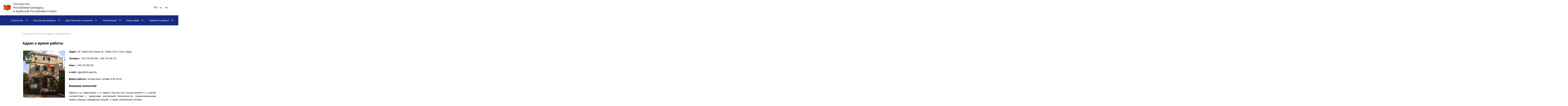

--- FILE ---
content_type: text/html; charset=utf-8
request_url: https://egypt.mfa.gov.by/ru/embassy/address/
body_size: 9144
content:
<!DOCTYPE html>
<html>
<head>
    <meta charset="utf-8">
    <meta name="viewport" content="initial-scale=1.0;" class="">
    <meta name="viewport" content="target-densitydpi=device-dpi">
    <meta name="viewport" content="width=device-width; initial-scale=1.0; maximum-scale=1.0; user-scalable=0;">
    <meta name="viewport" content="user-scalable=no, width=device-width, initial-scale=1, maximum-scale=1">
    <title>Адрес и время работы - Посольство Республики Беларусь в Арабской Республике Египет</title>
    <link rel="stylesheet" href="/css_new/jquery.formstyler.css">
    <link rel="stylesheet" href="/css_new/jquery.formstyler.theme.css">
    <link rel="stylesheet" href="/css_new/slick-theme.css">
    <link rel="stylesheet" href="/css_new/slick.css">
    <link rel="stylesheet" href="/css_new/style.bundle.css">
    <link rel="stylesheet" href="/css_new/fonts.css">
    <script type="text/javascript" src="/js/jquery.min.js"></script>
	<link rel="stylesheet" href="/css/jquery-ui.css">
    <script src="/js/jquery-ui.js"></script>
	

    

	
    <script src="/js_new/jquery.formstyler.min.js"></script>
    <script src="/js_new/slick.min.js"></script>
	
			        <script src="/js/datepicker-ru.js"></script>	
	
		
	
	
	<script type="text/javascript">var lang='ru';</script>
	
	
	
    <script type="text/javascript" src="/js/jquery.cookie.js"></script>	
	<script>    
        $(document).ready(function(){
		
		
		     if( $.cookie('blind_btn' ) ){
                 $('body').addClass('blind');
                 $('.font_size_wrap_size').addClass('visible');
                 $('.font_size_wrap_color').addClass('visible');
                 $('.blind_btn_icon').addClass('version');
                 
                 var text = $('.blind_btn_icon').text();
                $('.blind_btn_icon').text(
                    text == "" ? "" : "");
                    
                    if( $.cookie('invert_version' ) ){
                         $('html').addClass('invert');
                    }else{
                         $('html').removeClass('invert');
                    }
                  
             }else{
                 $('body').removeClass('blind');
                 $('.font_size_wrap_size').removeClass('visible');
                 $('.blind_btn_icon').removeClass('version');
                 $('.font_size_wrap_color').removeClass('visible');
                 $('html').removeClass('invert');
             }
			
			$('.header_menu-access').live('click', function(){
			
                var text = $('.blind_btn_icon').text();
                $('.blind_btn_icon').text(
                    text == "" ? "" : "");
					
                if( $.cookie('blind_btn' ) ){
                     $.cookie('blind_btn', null, { path:'/'});
                     $('body').removeClass('blind');
                     $('html').removeClass('invert');
                     $.cookie('invert_version', null, { path:'/'});
                }else{
                     $.cookie('blind_btn', '1', { expires:365, path:'/'});
                     $('body').addClass('blind');

                }

                if ( $('body').hasClass('blind') ) {
                    $('.font_size_wrap_size').addClass('visible');
                    $('.font_size_wrap_color').addClass('visible');
                }

                else {
                    $('.font_size_wrap_size').removeClass('visible');
                    $('.font_size_wrap_color').removeClass('visible');
                }
            });
			
			$('.font_size_wrap_color_btn.black').live('click', function(){
			
                $('html').addClass('invert');
                $.cookie('invert_version', '1', { expires:365, path:'/'});
            });
			
			$('.font_size_wrap_color_btn.white').live('click', function(){
			
                $('html').removeClass('invert');
                $.cookie('invert_version', null, { path:'/'});
            });

            $('.font_minus').live('click', function(){
                $('body').removeClass();
                $('body').addClass('blind small');
            });

            $('.font_plus').live('click', function(){
                $('body').removeClass();
                $('body').addClass('blind big');
            });

            $('.font_plus_plus').live('click', function(){
                $('body').removeClass();
                $('body').addClass('blind plus');
            });

             $('.font_plus_plus_plus').live('click', function(){
                $('body').removeClass();
                $('body').addClass('blind over');
            });


              
                 
        }); 
    </script>
	
	<script type="text/javascript">
        function slyLink() {
          var istS = 'Источник:';
		  
		  if( lang == 'en'){
		    istS = 'Source:';
		  }
		  if( lang == 'be'){
		    istS = 'Крыніца:';
		  }
		  
		  
          var copyR = '© При использовании материалов сайта ссылка на МИД Беларуси обязательна';
		  if( lang == 'en'){
		    copyR = '© When using the site materials reference to the source is required.';
		  }
		  if( lang == 'be'){
		    copyR = "© Пры выкарыстанні матэрыялаў сайта спасылка на МЗС Беларусі з'яўляецца абавязковай";
		  }
		  
          var body_element = document.getElementsByTagName('body')[0];
          var choose;
          choose = window.getSelection();
          var myLink = document.location.href;
          var authorLink = "  " + istS + ' ' + ""+myLink+"      " + copyR;
          var copytext = choose + authorLink;
          var addDiv = document.createElement('div');
          addDiv.style.position = 'absolute';
          addDiv.style.left = '-99999px';
          body_element.appendChild(addDiv);
          addDiv.innerHTML = copytext;
          choose.selectAllChildren(addDiv);
          window.setTimeout(function() {
            body_element.removeChild(addDiv);
          },0);
        }
        document.oncopy = slyLink;
    </script>
	
	
	<script src="/js_new/script.js"></script>
	<script src="https://api-maps.yandex.ru/2.1/?lang=ru_RU&amp;apikey=68b461ae-b6ce-4a26-8136-a62461e6b6d1" type="text/javascript"></script>

	
</head>

<body>

<div class="wrapper">
    <header class="header">
        <a href="/ru/" class="header_logo">
<!--            <img class="header_logo-img" src="/img_new/logo-gerb.png" alt="Логотип" style="margin-right:24px;">-->
            <img class="header_logo-img desktop" src="/img_new/logo-belarusfacts.svg" alt="Логотип">
            <span class="header_text">Посольство<br />Республики Беларусь<br />в Арабской Республике Египет</span>
        </a>
        <div class="header_menu">
            
            <div class="blind-font">
                <span class="blind-font__text">:</span>
                <button class="small">A</button>
                <button class="medium">A</button>
                <button class="large">A</button>
            </div>
					
		    <form action="/ru/embassy/address/" method="get" onChange="location.href = this.lang.value; return false;">				<select onchange="location.href=this.value;" class="header_menu-lang" name="lang">					    <option value="/ru/embassy/address/" selected="selected">RU</option>					    <option value="/en/embassy/address/" >EN</option>					    <option value="/be/embassy/address/" >BE</option>				</select>
				
			</form>
			
            <button class="header_menu-access"><span class="access-big">A</span><span class="access-small">A</span></button>
            <a href="/ru/search/" class="header_menu-button"></a>
        </div>
        <div class="header-burger"></div>
		

		
<nav class="header_navigation">
	<ul class="header_navigation-list">
	    <li class="header_navigation-item lang_menu_mobile">			        <a href="embassy/address/" class="header_navigation-link">RU</a>			<ul class="navigation-submenu">						<li class="navigation-submenu__item">
							<a href="/en/embassy/address/" class="navigation-submenu__link">EN</a>
						</li>						<li class="navigation-submenu__item">
							<a href="/be/embassy/address/" class="navigation-submenu__link">BE</a>
						</li>			</ul>

		</li>		<li class="header_navigation-item">			    <a href="/ru/embassy/" class="header_navigation-link">Посольство</a>							<ul class="navigation-submenu">
								   					   <li class="navigation-submenu__item">
							<a href="/ru/embassy/ambassador/" class="navigation-submenu__link">Посол</a>						</li>				   					   <li class="navigation-submenu__item">
							<a href="/ru/embassy/interview/" class="navigation-submenu__link">Интервью</a>						</li>				   					   <li class="navigation-submenu__item">
							<a href="/ru/embassy/address/" class="navigation-submenu__link">Адрес и время работы</a>						</li>				   					   <li class="navigation-submenu__item">
							<a href="/ru/embassy/news/" class="navigation-submenu__link">Новости</a>						</li>				   					   <li class="navigation-submenu__item">
							<a href="/ru/embassy/important/" class="navigation-submenu__link">Важная информация</a>						</li>				   					
																									
			
				   
				</ul>		</li>		<li class="header_navigation-item">			    <a href="/ru/consular_issues/" class="header_navigation-link">Консульские вопросы</a>							<ul class="navigation-submenu">
								   					   <li class="navigation-submenu__item third-level">
							<a href="/ru/consular_service/embassy/" class="navigation-submenu__link">Консульская служба Посольства</a>								<ul class="submenu-third">										<li class="navigation-submenu__item">
											<a href="/ru/consular_service/embassy/requirements/" class="navigation-submenu__link">Требование к документам</a>												
											
										</li>										<li class="navigation-submenu__item">
											<a href="/ru/consular_service/embassy/sbor/" class="navigation-submenu__link">Консульский сбор</a>												
											
										</li>										<li class="navigation-submenu__item">
											<a href="/ru/consular_service/embassy/priem/" class="navigation-submenu__link">Приём посетителей</a>												
											
										</li>								</ul>						</li>				   								    <li class="navigation-submenu__item third-level">
										 <a href="/ru/belarus/consul/visa_free/" class="navigation-submenu__link">Безвизовое передвижение</a>											<ul class="submenu-third">													<li class="navigation-submenu__item">
														<a href="/ru/belarus/consul/visa_free/all/" class="navigation-submenu__link">Безвизовый въезд (общие сведения)</a>										
													</li>													<li class="navigation-submenu__item">
														<a href="/ru/belarus/consul/visa_free/grodno_brest/" class="navigation-submenu__link">Безвизовый въезд «Гродно-Брест»</a>										
													</li>													<li class="navigation-submenu__item">
														<a href="/ru/belarus/consul/visa_free/aurominsk/" class="navigation-submenu__link">Безвизовый въезд через аэропорты Республики Беларусь</a>										
													</li>													<li class="navigation-submenu__item">
														<a href="/ru/belarus/consul/visa_free/europe/" class="navigation-submenu__link">Безвизовый въезд для граждан ряда европейских стран</a>										
													</li>											</ul>									</li>	 								    <li class="navigation-submenu__item third-level">
										 <a href="/ru/belarus/consul/issues/" class="navigation-submenu__link">Визовые вопросы</a>											<ul class="submenu-third">													<li class="navigation-submenu__item">
														<a href="/ru/belarus/consul/issues/poriadok/" class="navigation-submenu__link">Въездные визы. Порядок рассмотрения визовых заявок</a>										
													</li>													<li class="navigation-submenu__item">
														<a href="/ru/belarus/consul/issues/cost/" class="navigation-submenu__link">Стоимость</a>										
													</li>													<li class="navigation-submenu__item">
														<a href="/ru/belarus/consul/issues/med_strah/" class="navigation-submenu__link">Медицинское страхование</a>										
													</li>													<li class="navigation-submenu__item">
														<a href="/ru/belarus/consul/issues/nac_minsk/" class="navigation-submenu__link">Особенности оформления въездных виз в Национальном аэропорту Минск</a>										
													</li>													<li class="navigation-submenu__item">
														<a href="/ru/belarus/consul/issues/evisas/" class="navigation-submenu__link">Электронная виза Республики Беларусь</a>										
													</li>											</ul>									</li>	 								    <li class="navigation-submenu__item third-level">
										 <a href="/ru/belarus/consul/out/" class="navigation-submenu__link">Консульские функции за пределами территории Беларуси</a>											<ul class="submenu-third">													<li class="navigation-submenu__item">
														<a href="/ru/belarus/consul/out/admin/" class="navigation-submenu__link">Административные процедуры</a>										
													</li>													<li class="navigation-submenu__item">
														<a href="/ru/belarus/consul/out/uchet/" class="navigation-submenu__link">Консульский учет</a>										
													</li>													<li class="navigation-submenu__item">
														<a href="/ru/belarus/consul/out/graz_q/" class="navigation-submenu__link">Гражданство</a>										
													</li>													<li class="navigation-submenu__item">
														<a href="/ru/belarus/consul/out/const/" class="navigation-submenu__link">Вопросы постоянного жительства</a>										
													</li>													<li class="navigation-submenu__item">
														<a href="/ru/belarus/consul/out/svid_na_vozvrat/" class="navigation-submenu__link">Выдача свидетельств на возвращение</a>										
													</li>													<li class="navigation-submenu__item">
														<a href="/ru/belarus/consul/out/natoriat/" class="navigation-submenu__link">Нотариат</a>										
													</li>													<li class="navigation-submenu__item">
														<a href="/ru/belarus/consul/out/graz_sost/" class="navigation-submenu__link">Регистрация актов гражданского состояния</a>										
													</li>													<li class="navigation-submenu__item">
														<a href="/ru/belarus/consul/out/legal_doc/" class="navigation-submenu__link">Легализация документов</a>										
													</li>													<li class="navigation-submenu__item">
														<a href="/ru/belarus/consul/out/istreb/" class="navigation-submenu__link">Истребование документов</a>										
													</li>													<li class="navigation-submenu__item">
														<a href="/ru/belarus/consul/out/sprav/" class="navigation-submenu__link">Выдача иных справок</a>										
													</li>													<li class="navigation-submenu__item">
														<a href="/ru/belarus/consul/out/sbor/" class="navigation-submenu__link">Консульский сбор</a>										
													</li>													<li class="navigation-submenu__item">
														<a href="/ru/belarus/consul/foreigndocuments/" class="navigation-submenu__link">Информирование об иностранных документах</a>										
													</li>											</ul>									</li>	 								    <li class="navigation-submenu__item third-level">
										 <a href="/ru/belarus/consul/stay/" class="navigation-submenu__link">Пребывание иностранцев в Республике Беларусь</a>											<ul class="submenu-third">													<li class="navigation-submenu__item">
														<a href="/ru/belarus/consul/stay/rulles/" class="navigation-submenu__link">Правила пребывания иностранных граждан и лиц без гражданства в Республике Беларусь</a>										
													</li>													<li class="navigation-submenu__item">
														<a href="/ru/belarus/consul/stay/reg_inn/" class="navigation-submenu__link">Регистрация иностранцев</a>										
													</li>													<li class="navigation-submenu__item for-level">
														<a href="/ru/belarus/consul/stay/cross/" class="navigation-submenu__link">Пересечение границы для иностранцев</a>																<ul class="submenu-fourth">																		<li class="navigation-submenu__item">
																			<a href="/ru/belarus/consul/stay/cross/info/" class="navigation-submenu__link">Общая информация</a>
																		</li>																		<li class="navigation-submenu__item">
																			<a href="/ru/belarus/consul/stay/cross/transit/" class="navigation-submenu__link">Правила транзита через Беларусь</a>
																		</li>																		<li class="navigation-submenu__item">
																			<a href="/ru/belarus/consul/stay/cross/beltoll/" class="navigation-submenu__link">BelToll: электронная система сбора платы за проезд</a>
																		</li>																</ul>										
													</li>													<li class="navigation-submenu__item">
														<a href="/ru/belarus/consul/stay/agreement/" class="navigation-submenu__link">Белорусско-Российское Соглашение о взаимном признании виз</a>										
													</li>											</ul>									</li>	 								    <li class="navigation-submenu__item">
										 <a href="/ru/belarus/consul/commission/" class="navigation-submenu__link">Комиссия по возвращению уехавших белорусов</a>									</li>	 					
																									
			
				   
				</ul>		</li>		<li class="header_navigation-item">			    <a href="/ru/bilateral_relations/" class="header_navigation-link">Двусторонние отношения</a>							<ul class="navigation-submenu">
								   					   <li class="navigation-submenu__item third-level">
							<a href="/ru/blr_egypt/" class="navigation-submenu__link">Беларусь – Египет</a>								<ul class="submenu-third">										<li class="navigation-submenu__item">
											<a href="/ru/blr_egypt/political/" class="navigation-submenu__link">Политические</a>												
											
										</li>										<li class="navigation-submenu__item">
											<a href="/ru/blr_egypt/economical/" class="navigation-submenu__link">Торгово-экономические</a>												
											
										</li>										<li class="navigation-submenu__item">
											<a href="/ru/blr_egypt/humanitary/" class="navigation-submenu__link">Гуманитарные</a>												
											
										</li>								</ul>						</li>				   					   <li class="navigation-submenu__item third-level">
							<a href="/ru/blr_sudan/" class="navigation-submenu__link">Беларусь – Судан</a>								<ul class="submenu-third">										<li class="navigation-submenu__item">
											<a href="/ru/blr_sudan/political/" class="navigation-submenu__link">Политические</a>												
											
										</li>										<li class="navigation-submenu__item">
											<a href="/ru/blr_sudan/economical/" class="navigation-submenu__link">Торгово-экономические</a>												
											
										</li>										<li class="navigation-submenu__item">
											<a href="/ru/blr_sudan/humanitary/" class="navigation-submenu__link">Гуманитарные</a>												
											
										</li>								</ul>						</li>				   					   <li class="navigation-submenu__item third-level">
							<a href="/ru/blr_oman/" class="navigation-submenu__link">Беларусь – Оман</a>								<ul class="submenu-third">										<li class="navigation-submenu__item">
											<a href="/ru/blr_oman/political/" class="navigation-submenu__link">Политические</a>												
											
										</li>										<li class="navigation-submenu__item">
											<a href="/ru/blr_oman/economical/" class="navigation-submenu__link">Торгово-экономические</a>												
											
										</li>										<li class="navigation-submenu__item">
											<a href="/ru/blr_oman/Humanitary/" class="navigation-submenu__link">Гуманитарные</a>												
											
										</li>								</ul>						</li>				   					   <li class="navigation-submenu__item third-level">
							<a href="/ru/blr_algeria/" class="navigation-submenu__link">Беларусь – Алжир</a>								<ul class="submenu-third">										<li class="navigation-submenu__item">
											<a href="/ru/blr_algeria/political/" class="navigation-submenu__link">Политические</a>												
											
										</li>										<li class="navigation-submenu__item">
											<a href="/ru/blr_algeria/economical/" class="navigation-submenu__link">Торгово-экономические</a>												
											
										</li>										<li class="navigation-submenu__item">
											<a href="/ru/blr_algeria/humanitary/" class="navigation-submenu__link">Гуманитарные</a>												
											
										</li>								</ul>						</li>				   					   <li class="navigation-submenu__item">
							<a href="/ru/bilateral_relations/education/" class="navigation-submenu__link">Образование в Беларуси</a>						</li>				   					
																									
			
				   
				</ul>		</li>		<li class="header_navigation-item">			    <a href="/ru/exportby/" class="header_navigation-link">Экспортёрам</a>							<ul class="navigation-submenu">
								   					   <li class="navigation-submenu__item">
							<a href="/ru/regime/" class="navigation-submenu__link">Преференциальные режимы</a>						</li>				   					   <li class="navigation-submenu__item">
							<a href="/ru/rules/" class="navigation-submenu__link">Правила регистрации</a>						</li>				   					   <li class="navigation-submenu__item">
							<a href="/ru/regulation/" class="navigation-submenu__link">Правила работы ИП</a>						</li>				   					   <li class="navigation-submenu__item">
							<a href="/ru/exportby/inf/" class="navigation-submenu__link">Справочная информация</a>						</li>				   					   <li class="navigation-submenu__item">
							<a href="/ru/tenders/" class="navigation-submenu__link">Участие в тендерах</a>						</li>				   					   <li class="navigation-submenu__item">
							<a href="/ru/juridical/" class="navigation-submenu__link">Юридические формы работы</a>						</li>				   					
																									
			
				   
				</ul>		</li>		<li class="header_navigation-item">			    <a href="/ru/invest/" class="header_navigation-link">Инвесторам</a>							<ul class="navigation-submenu">
								   					
																					    <li class="navigation-submenu__item">
								 <a href="/ru/belarus/investor/open_dialog/" class="navigation-submenu__link">Страна, открытая для инвесторов</a>							</li>	 						    <li class="navigation-submenu__item">
								 <a href="/ru/belarus/investor/brends/" class="navigation-submenu__link">Бренды Беларуси</a>							</li>	 						    <li class="navigation-submenu__item third-level">
								 <a href="/ru/belarus/investor/prefregimes/" class="navigation-submenu__link">Преференциальные режимы</a>									<ul class="submenu-third">											<li class="navigation-submenu__item">
												<a href="/ru/belarus/investor/prefregimes/PVT/" class="navigation-submenu__link">Парк высоких технологий</a>
											</li>											<li class="navigation-submenu__item">
												<a href="/ru/belarus/investor/prefregimes/industrialpark/" class="navigation-submenu__link">Индустриальный парк "Великий камень"</a>
											</li>											<li class="navigation-submenu__item">
												<a href="/ru/belarus/investor/zones/" class="navigation-submenu__link">Свободные экономические зоны</a>
											</li>									</ul>							</li>	 						    <li class="navigation-submenu__item">
								 <a href="/ru/belarus/economy_business/stocks/" class="navigation-submenu__link">Продажа акций</a>							</li>	 										
			
				   
				</ul>		</li>		<li class="header_navigation-item">			    <a href="/ru/visit_Belarus/" class="header_navigation-link">Туризм в Беларуси</a>							<ul class="navigation-submenu">
								   					
																									    <li class="navigation-submenu__item">
							 <a href="/ru/belarus/tourism/sightseeing/" class="navigation-submenu__link">Что можно посмотреть в Беларуси: основные достопримечательности</a>
						</li>	 					    <li class="navigation-submenu__item">
							 <a href="/ru/belarus/tourism/types/" class="navigation-submenu__link">Беларусь разносторонняя: виды туризма</a>
						</li>	 					    <li class="navigation-submenu__item">
							 <a href="/ru/belarus/tourism/50del/" class="navigation-submenu__link">50 вещей, которые нужно сделать в Беларуси</a>
						</li>	 					    <li class="navigation-submenu__item">
							 <a href="/ru/belarus/tourism/moments/" class="navigation-submenu__link">Беларусь: прекрасные мгновения</a>
						</li>	 					    <li class="navigation-submenu__item">
							 <a href="https://belarusfacts.by/kcfinder/upload/portal/files/tourism/24.01.18_culture_events.pdf" class="navigation-submenu__link">Календарь туристических событий Беларуси</a>
						</li>	 					
			
				   
				</ul>		</li>	</ul>
</nav>

    </header>
<main class="main">
    <section class="content-page">
	
<nav class="bread-crumbs">
	<ul class="bread-crumbs__list">			<li class="bread-crumbs__item">
				<a href="/ru/" class="bread-crumbs__link">Главная /</a>
			</li>				<li class="bread-crumbs__item">
					<a href="/ru/embassy/" class="bread-crumbs__link">Посольство /</a>
				</li>				<li class="bread-crumbs__item">
					<a href="/ru/embassy/address/" class="bread-crumbs__link">Адрес и время работы</a>
				</li>	</ul>
</nav>		<link rel="stylesheet" href="/css_new/style.bundle.css"/>		<nav class="content-submenu__nav">		</nav>				    <h1>Адрес и время работы</h1>		<p style="text-align: justify;"><a href="/uploademb/egypt/embassy.jpg"><img alt="" src="/uploademb/egypt/embassy.jpg" style="width: 300px; height: 337px; margin: 5px; float: left;" /></a><strong>Адрес:</strong> 26, Gaber Ebn Hayan str., Dokki-Giza, Cairo, Egypt</p>

<p style="text-align: justify;"><strong>Телефон:</strong> +202 333 89 545, +202 374 99 171</p>

<p style="text-align: justify;"><strong>Факс:</strong> +202 333 89 545</p>

<p style="text-align: justify;"><strong>e-mail:</strong> egypt@mfa.gov.by</p>

<p style="text-align: justify;"><strong>Время работы:</strong> воскресенье-четверг 8.00-16.20</p>

<p style="text-align: justify;"><u><strong>Вниманию посетителей </strong></u></p>

<p style="text-align: justify;">Пропуск на территорию и в здание Посольства осуществляется в строгом соответствии с правилами внутренней безопасности, ограничивающими пронос опасных предметов и вещей, а также электронной техники.</p>

<p><iframe allowfullscreen="" height="450" loading="lazy" src="https://www.google.com/maps/embed?pb=!1m14!1m8!1m3!1d13816.40760220256!2d31.2107917!3d30.0339343!3m2!1i1024!2i768!4f13.1!3m3!1m2!1s0x0%3A0xd6fb5cc37ba9ce24!2sBelarus%20Embassy!5e0!3m2!1sru!2sby!4v1614537910304!5m2!1sru!2sby" style="border:0;" width="960"></iframe></p>
								
		
		    
		        
    </section>

	<section class="dipmiss"><script>
	$(document).ready(function()    {
		
		$('#euro-styler').hide();
		$('#america-styler').hide();
		$('#afrika-styler').hide();
		$('#other-styler').hide();
		
		
		$('#select_region').change(function(){
		    $('.country').hide();
		    
			console.log( $(this).val() );
		    $('#'+$(this).val() ).show();
			$('.'+$(this).val() ).show();
			//$('#'+$(this).val() + '-button' ).show();
			var temp = $('#'+$(this).val() + ' :first-child' ).val();
			$('#go_to_country').attr('href', temp );
		});
		
		$('#asia').change(function(){
		    $('#go_to_country').attr('href', $(this).val() );
		});
		
		$('#euro').change(function(){
		    $('#go_to_country').attr('href', $(this).val() );
		});
		
		$('#america').change(function(){
		    $('#go_to_country').attr('href', $(this).val() );
		});
		
		$('#afrika').change(function(){
		    $('#go_to_country').attr('href', $(this).val() );
		});
		
		$('#other').change(function(){
		    $('#go_to_country').attr('href', $(this).val() );
		});
		
	});
</script>
	
<div class="title-menu">
	<h1 class="h1">Дипмиссии Беларуси за рубежом</h1>
	<a href="//belarusfacts.info/ru/emb/" class="title-menu__link">Все дипмисии</a>
	<a href="//mfa.gov.by" class="title-menu__link">Сайт МИД</a></div>
<div class="select-box">
	<select name="" id="select_region" class="select-box__item">
		<option value="asia-styler">Азия</option>
		<option value="afrika-styler">Африка</option>
		<option value="america-styler">Америка</option>
		<option value="euro-styler">Европа</option>
		<option value="other-styler">Представительства в международных организациях</option>
	</select>
	<select name="" id="asia" class="select-box__item country asia-styler" >
			<option value="https://azerbaijan.mfa.gov.by/ru/">Азербайджан - Баку (Посольство)</option>
			<option value="https://armenia.mfa.gov.by/ru/">Армения - Ереван (Посольство)</option>
			<option value="https://vietnam.mfa.gov.by/ru/">Вьетнам - Ханой (Посольство)</option>
			<option value="https://georgia.mfa.gov.by/ru/">Грузия - Тбилиси (Посольство)</option>
	         <option value="https://israel.mfa.gov.by/ru/">Израиль - Тель-Авив (Посольство)</option>
			<option value="https://india.mfa.gov.by/ru/">Индия - Нью-Дели (Посольство)</option>
			<option value="https://indonesia.mfa.gov.by/ru/">Индонезия - Джакарта (Посольство)</option>
			<option value="https://iran.mfa.gov.by/ru/">Иран - Тегеран (Посольство)</option>
	        <option value="https://kazakhstan.mfa.gov.by/ru/">Казахстан - Астана (Посольство)</option>
			<option value="https://qatar.mfa.gov.by/ru/">Катар - Доха (Посольство)</option>
			<option value="https://guangzhou.mfa.gov.by/ru/">Китай - Гуанчжоу (Генконсульство)</option>
			<option value="https://china.mfa.gov.by/ru/">Китай - Пекин (Посольство)</option>
	        <option value="https://shanghai.mfa.gov.by/ru/">Китай - Шанхай (Генконсульство)</option>
			<option value="https://korea.mfa.gov.by/ru/">Корея - Сеул (Посольство)</option>
			<option value="https://kyrgyzstan.mfa.gov.by/ru/">Кыргызстан - Бишкек (Посольство)</option>
			<option value="https://mongolia.mfa.gov.by/ru/">Монголия - Улан-Батор (Посольство)</option>
	        <option value="https://uae.mfa.gov.by/ru/">ОАЭ - Абу-Даби (Посольство)</option>
			<option value="https://pakistan.mfa.gov.by/ru/">Пакистан - Исламабад (Посольство)</option>
			<option value="https://syria.mfa.gov.by/ru/">Сирия - Дамаск (Посольство)</option>
			<option value="https://tajikistan.mfa.gov.by/ru/">Таджикистан - Душанбе (Посольство)</option>
	        <option value="https://turkmenistan.mfa.gov.by/ru/">Туркменистан - Ашхабад (Посольство)</option>
			<option value="https://turkey.mfa.gov.by/ru/">Турция - Анкара (Посольство)</option>
			<option value="https://istanbul.mfa.gov.by/ru/">Турция - Стамбул (Генконсульство)</option>
			<option value="https://uzbekistan.mfa.gov.by/ru/">Узбекистан - Ташкент (Посольство)</option>
	        <option value="https://japan.mfa.gov.by/ru/">Япония - Токио (Посольство)</option>
	</select>
	<select name="" id="euro"  style="display: none;" class="select-box__item country euro-styler"  >
		<option value="https://austria.mfa.gov.by/ru/">Австрия - Вена (Посольство)</option>
		<option value="https://belgium.mfa.gov.by/ru/">Бельгия - Брюссель (Посольство)</option>
		<option value="https://bulgaria.mfa.gov.by/ru/">Болгария - София (Посольство)</option>
		<option value="https://uk.mfa.gov.by/ru/">Великобритания - Лондон (Посольство)</option>
		<option value="https://hungary.mfa.gov.by/be/">Венгрия - Будапешт (Посольство)</option>
		<option value="https://germany.mfa.gov.by/ru/">Германия - Берлин (Посольство)</option>
		<option value="https://germany.mfa.gov.by/ru/consular_issues/opening_hours_gc/">Германия - Мюнхен (Генконсульство)</option>
		<option value="https://spain.mfa.gov.by/ru/">Испания - Мадрид (Посольство)</option>
		<option value="https://italy.mfa.gov.by/ru/">Италия - Рим (Посольство)</option>
		<option value="https://daugavpils.mfa.gov.by/ru/">Латвия - Даугавпилс (Генконсульство)</option>
		<option value="https://latvia.mfa.gov.by/ru/">Латвия - Рига (Посольство)</option>
		<option value="https://lithuania.mfa.gov.by/ru/">Литва - Вильнюс (Посольство)</option>
		<option value="https://moldova.mfa.gov.by/ru/">Молдова - Кишинев (Посольство)</option>
		<option value="https://netherlands.mfa.gov.by/ru/">Нидерланды - Гаага (Посольство)</option>
		<option value="https://poland.mfa.gov.by/be/consulaty/d40dd5c22e34e92c.html">Польша - Белосток (Генконсульство)</option>
		<option value="https://poland.mfa.gov.by/be/consulaty/f312af0b3bec3407.html">Польша - Бяла Подляска (Консульство)</option>
		<option value="https://poland.mfa.gov.by/be/">Польша - Варшава (Посольство)</option>
		<option value="https://russia.mfa.gov.by/ru/yekaterinburg/">Россия - Екатеринбург (Отделение)</option>
		<option value="https://russia.mfa.gov.by/ru/embassy/regions/kazan/">Россия - Казань (Отделение)</option>
		<option value="https://russia.mfa.gov.by/ru/embassy/regions/kaliningrad/">Россия - Калининград (Отделение)</option>
		<option value="https://russia.mfa.gov.by/ru/krasnoyarsk/">Россия - Красноярск (Отделение)</option>
		<option value="https://russia.mfa.gov.by/ru/">Россия - Москва (Посольство)</option>
		<option value="https://russia.mfa.gov.by/ru/nizhniynovgorod/">Россия - Нижний Новгород (Отделение)</option>
		<option value="https://russia.mfa.gov.by/ru/embassy/regions/novosibirsk/">Россия - Новосибирск (Отделение)</option>
		<option value="https://russia.mfa.gov.by/ru/embassy/regions/rostov/">Россия - Ростов-на-Дону (Отделение)</option>
		<option value="https://russia.mfa.gov.by/ru/stpetersburg/">Россия - Санкт-Петербург (Отделение)</option>
		<option value="https://russia.mfa.gov.by/ru/embassy/regions/smolensk/">Россия - Смоленск (Отделение)</option>
		<option value="https://russia.mfa.gov.by/ru/embassy/regions/ufa/">Россия - Уфа (Отделение)</option>
		<option value="https://russia.mfa.gov.by/ru/vladivostok/">Россия - Владивосток (Отделение)</option>
		<option value="https://romania.mfa.gov.by/ru/">Румыния - Бухарест (Посольство)</option>
		<option value="https://serbia.mfa.gov.by/ru/">Сербия - Белград (Посольство)</option>
		<option value="https://slovakia.mfa.gov.by/ru/">Словакия - Братислава (Посольство)</option>
		<option value="https://ukraine.mfa.gov.by/ru/">Украина - Киев (Посольство)</option>
		<option value="https://finland.mfa.gov.by/ru/">Финляндия - Хельсинки (Посольство)</option>
		<option value="https://france.mfa.gov.by/be/">Франция - Париж (Посольство)</option>
		<option value="https://czech.mfa.gov.by/ru/">Чехия - Прага (Посольство)</option>
		<option value="https://switzerland.mfa.gov.by/ru/">Швейцария - Берн (Посольство)</option>
		<option value="https://sweden.mfa.gov.by/ru/">Швеция - Стокгольм (Посольство)</option>
		<option value="https://estonia.mfa.gov.by/ru/">Эстония - Таллин (Посольство)</option>
	</select>
	<select name="" id="america"  style="display: none;" class="select-box__item country america-styler"  >
		<option value="https://argentina.mfa.gov.by/ru/">Аргентина - Буэнос-Айрес (Посольство)</option>
		<option value="https://brazil.mfa.gov.by/ru/">Бразилия - Бразилиа (Посольство)</option>
		<option value="https://venezuela.mfa.gov.by/ru/">Венесуэла - Каракас (Посольство)</option>
		<option value="https://cuba.mfa.gov.by/ru/">Куба - Гавана (Посольство)</option>
		<option value="https://usa.mfa.gov.by/en/">США - Вашингтон (Посольство)</option>
		<option value="https://colombia.mfa.gov.by/ru/">Колумбия - Богота (Посольство)</option>	</select>
	<select name="" id="afrika"  style="display: none;" class="select-box__item country afrika-styler"  >
		<option value="https://egypt.mfa.gov.by/ru/">Египет - Каир (Посольство)</option>
		<option value="https://kenya.mfa.gov.by/ru/">Кения - Найроби (Посольство)</option>
		<option value="https://nigeria.mfa.gov.by/ru/">Нигерия - Абуджа (Посольство)</option>
		<option value="https://rsa.mfa.gov.by/ru/">ЮАР - Претория (Посольство)</option>
	</select>
    <select name="" id="other"  style="display: none;" class="select-box__item country other-styler"  >
		<option value="https://belgium.mfa.gov.by/ru/">ЕвроСоюз, НАТО (Брюссель)</option>
		<option value="https://austria.mfa.gov.by/ru/">ОБСЕ, Международные организации (Вена)</option>
		<option value="https://un.mfa.gov.by/bel/">ООН (Нью-Йорк)</option>
		<option value="https://geneva.mfa.gov.by/en/">ООН, Международные организации (Женева)</option>
		<option value="https://france.mfa.gov.by/be/">Совет Европы (Страсбург)</option>
		<option value="https://france.mfa.gov.by/be/">ЮНЕСКО (Париж)</option>
		
	</select>
	<a href="https://azerbaijan.mfa.gov.by/ru/" class="button" id="go_to_country">Перейти</a>
</div>

	</section>
										
			<section class="social">
				<div class="title-menu">
					<h1 class="h1 _color_white">Посольство в социальных сетях</h1>
				</div>
				<div class="social-box">					    <a href="https://twitter.com/BelEmbEgy" class="social-box__item"><img src="/img_new/x_logo.svg" alt="" height="24" width="24" ><span class="social-box__text">X</span></a>					    <a href="https://www.facebook.com/profile.php?id=61580401133831" class="social-box__item"><img src="/img_new/facebook_icon.svg" alt=""><span class="social-box__text">Facebook</span></a>					
				</div>
			</section>
			
            <section class="social">
                <div class="title-menu">
                    <h1 class="h1 _color_white">Контакты</h1>
                    <a href="/ru/embassy/address/" class="title-menu__link _color_white">Контактная информация</a>
                </div>
                <div class="phone-box">
				
					    <span class="resources-box__item">
	                        <span class="resources-box__link">Телефон</span>
	                        <p class="description _color_white _minheight_60">
	                           <a href="tel:+202 374 99 171" class="description _color_white _minheight_60" >+202 374 99 171</a></br><a href="tel:+202 333 89 545" class="description _color_white _minheight_60">+202 333 89 545</a></br><a href="tel:факс: +202 333 89 545" class="description _color_white _minheight_60">факс: +202 333 89 545</a>	                        </p>
	                    </span>
						
						<span class="resources-box__item">
	                        <span class="resources-box__link">Адрес</span>
	                        <p class="description _color_white _minheight_60"> 26, Gaber Ebn Hayan str., Dokki-Giza, Cairo, Egypt
	                        </p>
	                    </span>
						
						<span class="resources-box__item">
	                        <span class="resources-box__link">Электронная почта</span>
	                        <p class="description _color_white _minheight_60">
	                           <a href="mailto:egypt@mfa.gov.by

" class="description _color_white _minheight_60" >egypt@mfa.gov.by

</a></br><a href="mailto:Консульская служба:  egypt.consul@mfa.gov.by" class="description _color_white _minheight_60">Консульская служба:  egypt.consul@mfa.gov.by</a>	                        </p>
	                    </span>
					
                </div>
            </section>
			
            </main>
            <footer class="footer">
                <small class="copyright">© 2007-2024, Министерство иностранных дел Республики Беларусь</small>
            </footer>
        </div>
		
  

		<!-- Yandex.Metrika counter -->
		<script type="text/javascript" >
		(function(m,e,t,r,i,k,a){m[i]=m[i]||function(){(m[i].a=m[i].a||[]).push(arguments)};
		    m[i].l=1*new
		Date();k=e.createElement(t),a=e.getElementsByTagName(t)[0],k.async=1,k.src=r,a.parentNode.insertBefore(k,a)})
		    (window, document, "script", "https://mc.yandex.ru/metrika/tag.js",
		"ym");

		    ym(64745356, "init", {
		         clickmap:true,
		         trackLinks:true,
		         accurateTrackBounce:true
		    });
		</script>
		<noscript><div><img src="https://mc.yandex.ru/watch/64745356"
		style="position:absolute; left:-9999px;" alt="" /></div></noscript>
		<!-- /Yandex.Metrika counter -->
			<!-- Global site tag (gtag.js) - Google Analytics -->
	<script async
	src="https://www.googletagmanager.com/gtag/js?id=UA-168949030-1"></script>
	<script>
	   window.dataLayer = window.dataLayer || [];
	   function gtag(){dataLayer.push(arguments);}
	   gtag('js', new Date());

	   gtag('config', 'UA-168949030-1');
	</script>
    </body>
</html>

--- FILE ---
content_type: image/svg+xml
request_url: https://egypt.mfa.gov.by/img_new/select-arrow.svg
body_size: 162
content:
<svg width="16" height="10" viewBox="0 0 16 10" fill="none" xmlns="http://www.w3.org/2000/svg">
<path d="M1 1L8 8L15 1" stroke="black" stroke-width="2"/>
</svg>
